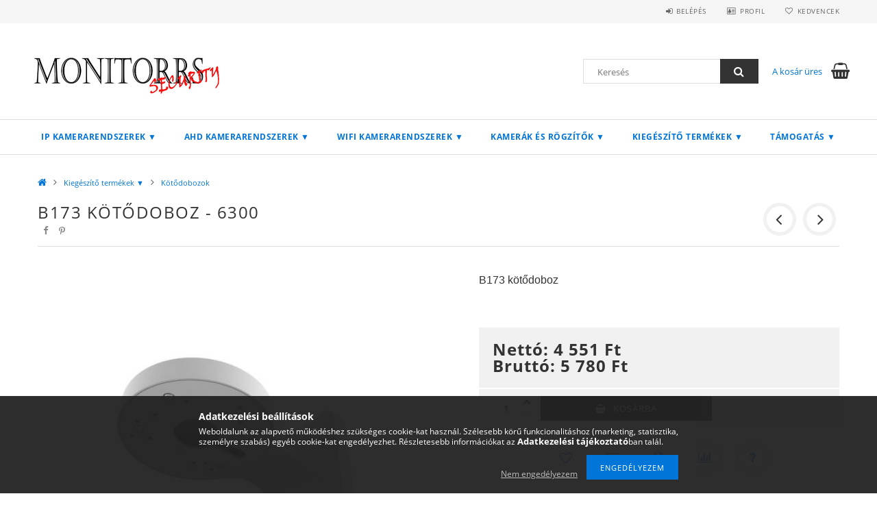

--- FILE ---
content_type: text/html; charset=UTF-8
request_url: https://monitorrs.hu/spd/6300/B173-kotodoboz-6300
body_size: 22617
content:
<!DOCTYPE html>
<html lang="hu">
<head>
    <meta content="width=device-width, initial-scale=1.0" name="viewport">
    <link rel="preload" href="https://monitorrs.hu/!common_design/own/fonts/opensans/OpenSans-Bold.woff2" as="font" type="font/woff2" crossorigin>
    <link rel="preload" href="https://monitorrs.hu/!common_design/own/fonts/opensans/OpenSans-Regular.woff2" as="font" type="font/woff2" crossorigin>
    <link rel="preload" href="https://monitorrs.hu/!common_design/own/fonts/opensans/opensans.400.700.min.css" as="style">
    <link rel="stylesheet" href="https://monitorrs.hu/!common_design/own/fonts/opensans/opensans.400.700.min.css" media="print" onload="this.media='all'">
    <noscript>
        <link rel="stylesheet" href="https://monitorrs.hu/!common_design/own/fonts/opensans/opensans.400.700.min.css">
    </noscript>
    <meta charset="utf-8">
<meta name="description" content="B173 kötődoboz - 6300, B173 kötődoboz, Monitorrs Security">
<meta name="robots" content="index, follow">
<meta http-equiv="X-UA-Compatible" content="IE=Edge">
<meta property="og:site_name" content="Monitorrs Security" />
<meta property="og:title" content="B173 kötődoboz - 6300 - Monitorrs Security">
<meta property="og:description" content="B173 kötődoboz - 6300, B173 kötődoboz, Monitorrs Security">
<meta property="og:type" content="product">
<meta property="og:url" content="https://monitorrs.hu/spd/6300/B173-kotodoboz-6300">
<meta property="og:image" content="https://monitorrs.hu/img/49985/6300/6300.jpg">
<meta name="facebook-domain-verification" content="dythihl9jsbtunqld51wyq4m657a3y">
<meta name="google-site-verification" content="google-site-verification: googledd8d663bddfd9">
<meta name="mobile-web-app-capable" content="yes">
<meta name="apple-mobile-web-app-capable" content="yes">
<meta name="MobileOptimized" content="320">
<meta name="HandheldFriendly" content="true">

<title>B173 kötődoboz - 6300 - Monitorrs Security</title>


<script>
var service_type="shop";
var shop_url_main="https://monitorrs.hu";
var actual_lang="hu";
var money_len="0";
var money_thousend=" ";
var money_dec=",";
var shop_id=49985;
var unas_design_url="https:"+"/"+"/"+"monitorrs.hu"+"/"+"!common_design"+"/"+"base"+"/"+"001500"+"/";
var unas_design_code='001500';
var unas_base_design_code='1500';
var unas_design_ver=3;
var unas_design_subver=4;
var unas_shop_url='https://monitorrs.hu';
var responsive="yes";
var price_nullcut_disable=1;
var config_plus=new Array();
config_plus['product_tooltip']=1;
config_plus['cart_redirect']=2;
config_plus['money_type']='Ft';
config_plus['money_type_display']='Ft';
var lang_text=new Array();

var UNAS = UNAS || {};
UNAS.shop={"base_url":'https://monitorrs.hu',"domain":'monitorrs.hu',"username":'monitorrs.unas.hu',"id":49985,"lang":'hu',"currency_type":'Ft',"currency_code":'HUF',"currency_rate":'1',"currency_length":0,"base_currency_length":0,"canonical_url":'https://monitorrs.hu/spd/6300/B173-kotodoboz-6300'};
UNAS.design={"code":'001500',"page":'artdet'};
UNAS.api_auth="a247b1801d8ac71a111cc5ed338f7bf6";
UNAS.customer={"email":'',"id":0,"group_id":0,"without_registration":0};
UNAS.shop["category_id"]="741961";
UNAS.shop["sku"]="6300";
UNAS.shop["product_id"]="314398061";
UNAS.shop["only_private_customer_can_purchase"] = false;
 

UNAS.text = {
    "button_overlay_close": `Bezár`,
    "popup_window": `Felugró ablak`,
    "list": `lista`,
    "updating_in_progress": `frissítés folyamatban`,
    "updated": `frissítve`,
    "is_opened": `megnyitva`,
    "is_closed": `bezárva`,
    "deleted": `törölve`,
    "consent_granted": `hozzájárulás megadva`,
    "consent_rejected": `hozzájárulás elutasítva`,
    "field_is_incorrect": `mező hibás`,
    "error_title": `Hiba!`,
    "product_variants": `termék változatok`,
    "product_added_to_cart": `A termék a kosárba került`,
    "product_added_to_cart_with_qty_problem": `A termékből csak [qty_added_to_cart] [qty_unit] került kosárba`,
    "product_removed_from_cart": `A termék törölve a kosárból`,
    "reg_title_name": `Név`,
    "reg_title_company_name": `Cégnév`,
    "number_of_items_in_cart": `Kosárban lévő tételek száma`,
    "cart_is_empty": `A kosár üres`,
    "cart_updated": `A kosár frissült`
};


UNAS.text["delete_from_compare"]= `Törlés összehasonlításból`;
UNAS.text["comparison"]= `Összehasonlítás`;

UNAS.text["delete_from_favourites"]= `Törlés a kedvencek közül`;
UNAS.text["add_to_favourites"]= `Kedvencekhez`;






window.lazySizesConfig=window.lazySizesConfig || {};
window.lazySizesConfig.loadMode=1;
window.lazySizesConfig.loadHidden=false;

window.dataLayer = window.dataLayer || [];
function gtag(){dataLayer.push(arguments)};
gtag('js', new Date());
</script>

<script src="https://monitorrs.hu/!common_packages/jquery/jquery-3.2.1.js?mod_time=1683104288"></script>
<script src="https://monitorrs.hu/!common_packages/jquery/plugins/migrate/migrate.js?mod_time=1683104288"></script>
<script src="https://monitorrs.hu/!common_packages/jquery/plugins/tippy/popper-2.4.4.min.js?mod_time=1683104288"></script>
<script src="https://monitorrs.hu/!common_packages/jquery/plugins/tippy/tippy-bundle.umd.min.js?mod_time=1683104288"></script>
<script src="https://monitorrs.hu/!common_packages/jquery/plugins/autocomplete/autocomplete.js?mod_time=1751447088"></script>
<script src="https://monitorrs.hu/!common_packages/jquery/plugins/cookie/cookie.js?mod_time=1683104288"></script>
<script src="https://monitorrs.hu/!common_packages/jquery/plugins/tools/tools-1.2.7.js?mod_time=1683104288"></script>
<script src="https://monitorrs.hu/!common_packages/jquery/plugins/lazysizes/lazysizes.min.js?mod_time=1683104288"></script>
<script src="https://monitorrs.hu/!common_packages/jquery/own/shop_common/exploded/common.js?mod_time=1764831093"></script>
<script src="https://monitorrs.hu/!common_packages/jquery/own/shop_common/exploded/common_overlay.js?mod_time=1759905184"></script>
<script src="https://monitorrs.hu/!common_packages/jquery/own/shop_common/exploded/common_shop_popup.js?mod_time=1759905184"></script>
<script src="https://monitorrs.hu/!common_packages/jquery/own/shop_common/exploded/common_start_checkout.js?mod_time=1752056245"></script>
<script src="https://monitorrs.hu/!common_packages/jquery/own/shop_common/exploded/design_1500.js?mod_time=1725525526"></script>
<script src="https://monitorrs.hu/!common_packages/jquery/own/shop_common/exploded/function_change_address_on_order_methods.js?mod_time=1752056245"></script>
<script src="https://monitorrs.hu/!common_packages/jquery/own/shop_common/exploded/function_check_password.js?mod_time=1751447088"></script>
<script src="https://monitorrs.hu/!common_packages/jquery/own/shop_common/exploded/function_check_zip.js?mod_time=1767692285"></script>
<script src="https://monitorrs.hu/!common_packages/jquery/own/shop_common/exploded/function_compare.js?mod_time=1751447088"></script>
<script src="https://monitorrs.hu/!common_packages/jquery/own/shop_common/exploded/function_customer_addresses.js?mod_time=1725525526"></script>
<script src="https://monitorrs.hu/!common_packages/jquery/own/shop_common/exploded/function_delivery_point_select.js?mod_time=1751447088"></script>
<script src="https://monitorrs.hu/!common_packages/jquery/own/shop_common/exploded/function_favourites.js?mod_time=1725525526"></script>
<script src="https://monitorrs.hu/!common_packages/jquery/own/shop_common/exploded/function_infinite_scroll.js?mod_time=1759905184"></script>
<script src="https://monitorrs.hu/!common_packages/jquery/own/shop_common/exploded/function_language_and_currency_change.js?mod_time=1751447088"></script>
<script src="https://monitorrs.hu/!common_packages/jquery/own/shop_common/exploded/function_param_filter.js?mod_time=1764233415"></script>
<script src="https://monitorrs.hu/!common_packages/jquery/own/shop_common/exploded/function_postsale.js?mod_time=1751447088"></script>
<script src="https://monitorrs.hu/!common_packages/jquery/own/shop_common/exploded/function_product_print.js?mod_time=1725525526"></script>
<script src="https://monitorrs.hu/!common_packages/jquery/own/shop_common/exploded/function_product_subscription.js?mod_time=1751447088"></script>
<script src="https://monitorrs.hu/!common_packages/jquery/own/shop_common/exploded/function_recommend.js?mod_time=1751447088"></script>
<script src="https://monitorrs.hu/!common_packages/jquery/own/shop_common/exploded/function_saved_cards.js?mod_time=1751447088"></script>
<script src="https://monitorrs.hu/!common_packages/jquery/own/shop_common/exploded/function_saved_filter_delete.js?mod_time=1751447088"></script>
<script src="https://monitorrs.hu/!common_packages/jquery/own/shop_common/exploded/function_search_smart_placeholder.js?mod_time=1751447088"></script>
<script src="https://monitorrs.hu/!common_packages/jquery/own/shop_common/exploded/function_vote.js?mod_time=1725525526"></script>
<script src="https://monitorrs.hu/!common_packages/jquery/own/shop_common/exploded/page_cart.js?mod_time=1767791927"></script>
<script src="https://monitorrs.hu/!common_packages/jquery/own/shop_common/exploded/page_customer_addresses.js?mod_time=1768291153"></script>
<script src="https://monitorrs.hu/!common_packages/jquery/own/shop_common/exploded/page_order_checkout.js?mod_time=1725525526"></script>
<script src="https://monitorrs.hu/!common_packages/jquery/own/shop_common/exploded/page_order_details.js?mod_time=1725525526"></script>
<script src="https://monitorrs.hu/!common_packages/jquery/own/shop_common/exploded/page_order_methods.js?mod_time=1760086915"></script>
<script src="https://monitorrs.hu/!common_packages/jquery/own/shop_common/exploded/page_order_return.js?mod_time=1725525526"></script>
<script src="https://monitorrs.hu/!common_packages/jquery/own/shop_common/exploded/page_order_send.js?mod_time=1725525526"></script>
<script src="https://monitorrs.hu/!common_packages/jquery/own/shop_common/exploded/page_order_subscriptions.js?mod_time=1751447088"></script>
<script src="https://monitorrs.hu/!common_packages/jquery/own/shop_common/exploded/page_order_verification.js?mod_time=1752056245"></script>
<script src="https://monitorrs.hu/!common_packages/jquery/own/shop_common/exploded/page_product_details.js?mod_time=1751447088"></script>
<script src="https://monitorrs.hu/!common_packages/jquery/own/shop_common/exploded/page_product_list.js?mod_time=1725525526"></script>
<script src="https://monitorrs.hu/!common_packages/jquery/own/shop_common/exploded/page_product_reviews.js?mod_time=1751447088"></script>
<script src="https://monitorrs.hu/!common_packages/jquery/own/shop_common/exploded/page_reg.js?mod_time=1759905184"></script>
<script src="https://monitorrs.hu/!common_packages/jquery/plugins/hoverintent/hoverintent.js?mod_time=1683104288"></script>
<script src="https://monitorrs.hu/!common_packages/jquery/own/shop_tooltip/shop_tooltip.js?mod_time=1759905184"></script>
<script src="https://monitorrs.hu/!common_packages/jquery/plugins/responsive_menu/responsive_menu-unas.js?mod_time=1683104288"></script>
<script src="https://monitorrs.hu/!common_packages/jquery/plugins/slick/slick.js?mod_time=1683104288"></script>
<script src="https://monitorrs.hu/!common_packages/jquery/plugins/perfectscrollbar/perfect-scrollbar.jquery.min.js?mod_time=1683104288"></script>
<script src="https://monitorrs.hu/!common_packages/jquery/plugins/photoswipe/photoswipe.min.js?mod_time=1683104288"></script>
<script src="https://monitorrs.hu/!common_packages/jquery/plugins/photoswipe/photoswipe-ui-default.min.js?mod_time=1683104288"></script>

<link href="https://monitorrs.hu/temp/shop_49985_3d8e8d9156be31e325d047b4493b3422.css?mod_time=1768324783" rel="stylesheet" type="text/css">

<link href="https://monitorrs.hu/spd/6300/B173-kotodoboz-6300" rel="canonical">
<link href="https://monitorrs.hu/shop_ordered/49985/design_pic/favicon.ico" rel="shortcut icon">
<script>
        var google_consent=1;
    
        gtag('consent', 'default', {
           'ad_storage': 'denied',
           'ad_user_data': 'denied',
           'ad_personalization': 'denied',
           'analytics_storage': 'denied',
           'functionality_storage': 'denied',
           'personalization_storage': 'denied',
           'security_storage': 'granted'
        });

    
        gtag('consent', 'update', {
           'ad_storage': 'denied',
           'ad_user_data': 'denied',
           'ad_personalization': 'denied',
           'analytics_storage': 'denied',
           'functionality_storage': 'denied',
           'personalization_storage': 'denied',
           'security_storage': 'granted'
        });

        </script>
    <script async src="https://www.googletagmanager.com/gtag/js?id=UA-142312061-2"></script>    <script>
    gtag('config', 'UA-142312061-2');

          gtag('config', 'G-H3JWWF14N9');
                </script>
        <script>
    var google_analytics=1;

                gtag('event', 'view_item', {
              "currency": "HUF",
              "value": '5780',
              "items": [
                  {
                      "item_id": "6300",
                      "item_name": "B173 kötődoboz - 6300",
                      "item_category": "Kiegészítő termékek ▼/Kötődobozok",
                      "price": '5780'
                  }
              ],
              'non_interaction': true
            });
               </script>
           <script>
        gtag('config', 'AW-11004820163',{'allow_enhanced_conversions':true});
                </script>
                <script>
                       gtag('config', 'AW-589742990');
                </script>
            <script>
        var google_ads=1;

                gtag('event','remarketing', {
            'ecomm_pagetype': 'product',
            'ecomm_prodid': ["6300"],
            'ecomm_totalvalue': 5780        });
            </script>
    
    <script>
    var facebook_pixel=1;
    /* <![CDATA[ */
        !function(f,b,e,v,n,t,s){if(f.fbq)return;n=f.fbq=function(){n.callMethod?
            n.callMethod.apply(n,arguments):n.queue.push(arguments)};if(!f._fbq)f._fbq=n;
            n.push=n;n.loaded=!0;n.version='2.0';n.queue=[];t=b.createElement(e);t.async=!0;
            t.src=v;s=b.getElementsByTagName(e)[0];s.parentNode.insertBefore(t,s)}(window,
                document,'script','//connect.facebook.net/en_US/fbevents.js');

        fbq('init', '6094839010549481');
                fbq('track', 'PageView', {}, {eventID:'PageView.aWdaEqOVEVl5VdHWVJ8wHAAADyU'});
        
        fbq('track', 'ViewContent', {
            content_name: 'B173 kötődoboz - 6300',
            content_category: 'Kiegészítő termékek ▼ > Kötődobozok',
            content_ids: ['6300'],
            contents: [{'id': '6300', 'quantity': '1'}],
            content_type: 'product',
            value: 5780,
            currency: 'HUF'
        }, {eventID:'ViewContent.aWdaEqOVEVl5VdHWVJ8wHAAADyU'});

        
        $(document).ready(function() {
            $(document).on("addToCart", function(event, product_array){
                facebook_event('AddToCart',{
					content_name: product_array.name,
					content_category: product_array.category,
					content_ids: [product_array.sku],
					contents: [{'id': product_array.sku, 'quantity': product_array.qty}],
					content_type: 'product',
					value: product_array.price,
					currency: 'HUF'
				}, {eventID:'AddToCart.' + product_array.event_id});
            });

            $(document).on("addToFavourites", function(event, product_array){
                facebook_event('AddToWishlist', {
                    content_ids: [product_array.sku],
                    content_type: 'product'
                }, {eventID:'AddToFavourites.' + product_array.event_id});
            });
        });

    /* ]]> */
    </script>


<!-- Hotjar Tracking Code for https://monitorrs.hu/ -->
<script>
    (function(h,o,t,j,a,r){
        h.hj=h.hj||function(){(h.hj.q=h.hj.q||[]).push(arguments)};
        h._hjSettings={hjid:3271468,hjsv:6};
        a=o.getElementsByTagName('head')[0];
        r=o.createElement('script');r.async=1;
        r.src=t+h._hjSettings.hjid+j+h._hjSettings.hjsv;
        a.appendChild(r);
    })(window,document,'https://static.hotjar.com/c/hotjar-','.js?sv=');
</script>


    
    
    



    
        <style>
        
            
                .header_logo_img-container img {
                    position: absolute;
                    left: 0;
                    right: 0;
                    bottom: 0;
                    top: 0;
                }
                .header_logo_1_img-wrapper {
                    padding-top: calc(100 / 300 * 100%);
                    position: relative;
                }
                .header_logo_img-wrap-1 {
                    max-width: 100%;
                    width: 300px;
                    margin: 0 auto;
                }
                
                    @media (max-width: 1023.8px) {
                        .header_logo_1_img-wrapper {
                            padding-top: calc(100 / 300 * 100%);
                        }
                        .header_logo_img-wrap-1 {
                            width: 300px;
                        }
                    }
                
                
                    @media (max-width: 767.8px){
                        .header_logo_1_img-wrapper {
                            padding-top: calc(100 / 300 * 100%);
                        }
                        .header_logo_img-wrap-1 {
                            width: 300px;
                        }
                    }
                
                
                    @media (max-width: 479.8px){
                        .header_logo_1_img-wrapper {
                            padding-top: calc(80 / 240 * 100%);
                        }
                        .header_logo_img-wrap-1 {
                            width: 240px;
                        }
                    }
                
            
        
    </style>
    

    


</head>

<body class='design_ver3 design_subver1 design_subver2 design_subver3 design_subver4' id="ud_shop_artdet">
    <div id="fb-root"></div>
    <script>
        window.fbAsyncInit = function() {
            FB.init({
                xfbml            : true,
                version          : 'v22.0'
            });
        };
    </script>
    <script async defer crossorigin="anonymous" src="https://connect.facebook.net/hu_HU/sdk.js"></script>
    <div id="image_to_cart" style="display:none; position:absolute; z-index:100000;"></div>
<div class="overlay_common overlay_warning" id="overlay_cart_add"></div>
<script>$(document).ready(function(){ overlay_init("cart_add",{"onBeforeLoad":false}); });</script>
<div class="overlay_common overlay_ok" id="overlay_cart_add_ok"></div>
<script>$(document).ready(function(){ overlay_init("cart_add_ok",[]); });</script>
<div id="overlay_login_outer"></div>	
	<script>
	$(document).ready(function(){
	    var login_redir_init="";

		$("#overlay_login_outer").overlay({
			onBeforeLoad: function() {
                var login_redir_temp=login_redir_init;
                if (login_redir_act!="") {
                    login_redir_temp=login_redir_act;
                    login_redir_act="";
                }

				                    var temp_href="https://monitorrs.hu/shop_login.php";
                    if (login_redir_temp!="") temp_href=temp_href+"?login_redir="+encodeURIComponent(login_redir_temp);
					location.href=temp_href;
								},
			top: 50,
						closeOnClick: (config_plus['overlay_close_on_click_forced'] === 1),
			onClose: function(event, overlayIndex) {
				$("#login_redir").val("");
			},
			load: false
		});
		
			});
	function overlay_login() {
		$(document).ready(function(){
			$("#overlay_login_outer").overlay().load();
		});
	}
	function overlay_login_remind() {
        if (unas_design_ver >= 5) {
            $("#overlay_remind").overlay().load();
        } else {
            $(document).ready(function () {
                $("#overlay_login_outer").overlay().close();
                setTimeout('$("#overlay_remind").overlay().load();', 250);
            });
        }
	}

    var login_redir_act="";
    function overlay_login_redir(redir) {
        login_redir_act=redir;
        $("#overlay_login_outer").overlay().load();
    }
	</script>  
	<div class="overlay_common overlay_info" id="overlay_remind"></div>
<script>$(document).ready(function(){ overlay_init("remind",[]); });</script>

	<script>
    	function overlay_login_error_remind() {
		$(document).ready(function(){
			load_login=0;
			$("#overlay_error").overlay().close();
			setTimeout('$("#overlay_remind").overlay().load();', 250);	
		});
	}
	</script>  
	<div class="overlay_common overlay_info" id="overlay_newsletter"></div>
<script>$(document).ready(function(){ overlay_init("newsletter",[]); });</script>

<script>
function overlay_newsletter() {
    $(document).ready(function(){
        $("#overlay_newsletter").overlay().load();
    });
}
</script>
<div class="overlay_common overlay_error" id="overlay_script"></div>
<script>$(document).ready(function(){ overlay_init("script",[]); });</script>
    <script>
    $(document).ready(function() {
        $.ajax({
            type: "GET",
            url: "https://monitorrs.hu/shop_ajax/ajax_stat.php",
            data: {master_shop_id:"49985",get_ajax:"1"}
        });
    });
    </script>
    
<div id="responsive_cat_menu"><div id="responsive_cat_menu_content"><script>var responsive_menu='$(\'#responsive_cat_menu ul\').responsive_menu({ajax_type: "GET",ajax_param_str: "cat_key|aktcat",ajax_url: "https://monitorrs.hu/shop_ajax/ajax_box_cat.php",ajax_data: "master_shop_id=49985&lang_master=hu&get_ajax=1&type=responsive_call&box_var_name=shop_cat&box_var_already=no&box_var_responsive=yes&box_var_section=content&box_var_highlight=yes&box_var_type=normal&box_var_multilevel_id=responsive_cat_menu",menu_id: "responsive_cat_menu"});'; </script><div class="responsive_menu"><div class="responsive_menu_nav"><div class="responsive_menu_navtop"><div class="responsive_menu_back "></div><div class="responsive_menu_title ">&nbsp;</div><div class="responsive_menu_close "></div></div><div class="responsive_menu_navbottom"></div></div><div class="responsive_menu_content"><ul style="display:none;"><li><div class="next_level_arrow"></div><span class="ajax_param">332639|741961</span><a href="https://monitorrs.hu/wifi-ip-kamerarendszerek-bel-kulteri" class="text_small has_child resp_clickable" onclick="return false;">IP Kamerarendszerek ▼</a></li><li><div class="next_level_arrow"></div><span class="ajax_param">281176|741961</span><a href="https://monitorrs.hu/full-hd-ahd-4k-kamerarendszerek" class="text_small has_child resp_clickable" onclick="return false;">AHD kamerarendszerek ▼</a></li><li><div class="next_level_arrow"></div><span class="ajax_param">671488|741961</span><a href="https://monitorrs.hu/ip-wifi-kamerarendszerek" class="text_small has_child resp_clickable" onclick="return false;">Wifi kamerarendszerek ▼</a></li><li><div class="next_level_arrow"></div><span class="ajax_param">178518|741961</span><a href="https://monitorrs.hu/kamerak-rogzitok" class="text_small has_child resp_clickable" onclick="return false;">Kamerák és Rögzítők ▼</a></li><li class="active_menu"><div class="next_level_arrow"></div><span class="ajax_param">950618|741961</span><a href="https://monitorrs.hu/kiegeszitok-kamera-rendszerhez" class="text_small has_child resp_clickable" onclick="return false;">Kiegészítő termékek ▼</a></li><li class="responsive_menu_item_page"><div class="next_level_arrow"></div><span class="ajax_param">9999999690776|0</span><a href="https://monitorrs.hu/spg/690776/Tamogatas" class="text_small responsive_menu_page has_child resp_clickable" onclick="return false;" target="_top">Támogatás ▼</a></li></ul></div></div></div></div>

<div id="container">
	

    <div id="header">
    	<div id="header_top">
        	<div id="header_top_wrap" class="row">
                <div id="money_lang" class="col-sm-4">                  
                    <div id="lang"></div>
                    <div id="money"></div>
                    <div class="clear_fix"></div>
                </div>
                <div class="col-sm-2"></div>
                <div id="header_menu" class="col-sm-6">
                	<ul class="list-inline">
	                    <li class="list-inline-item login">
    
        
            
                <script>
                    function overlay_login() {
                        $(document).ready(function(){
                            $("#overlay_login_outer").overlay().load();
                        });
                    }
                </script>
                <a href="javascript:overlay_login();" class="menu_login">Belépés</a>
            

            
        

        

        

        

    
</li>
        	            <li class="list-inline-item profil"><a href="https://monitorrs.hu/shop_order_track.php">Profil</a></li>
                        <li class="list-inline-item fav"><a href="https://monitorrs.hu/shop_order_track.php?tab=favourites">Kedvencek</a></li>
                        <li class="list-inline-item saved_filters"></li>
                        <li class="list-inline-item compare"></li>
                    </ul>
                </div>
                <div class="clear_fix"></div>
        	</div>
        </div>
        
    	<div id="header_content">
        	<div id="header_content_wrap">
                <div id="logo">



    

    
        <div id="header_logo_img" class="js-element header_logo_img-container" data-element-name="header_logo">
            
                
                    <div class="header_logo_img-wrap header_logo_img-wrap-1">
                        <div class="header_logo_1_img-wrapper">
                            <a href="https://monitorrs.hu/">
                            <picture>
                                
                                <source media="(max-width: 479.8px)" srcset="https://monitorrs.hu/!common_design/custom/monitorrs.unas.hu/element/layout_hu_header_logo-300x100_1_small.png?time=1664106920, https://monitorrs.hu/!common_design/custom/monitorrs.unas.hu/element/layout_hu_header_logo-300x100_1_small_retina.png?time=1664106920 2x">
                                <source media="(max-width: 767.8px)" srcset="https://monitorrs.hu/!common_design/custom/monitorrs.unas.hu/element/layout_hu_header_logo-300x100_1_default.png?time=1664106920, https://monitorrs.hu/!common_design/custom/monitorrs.unas.hu/element/layout_hu_header_logo-300x100_1_default_retina.png?time=1664106920 2x">
                                <source media="(max-width: 1023.8px)" srcset="https://monitorrs.hu/!common_design/custom/monitorrs.unas.hu/element/layout_hu_header_logo-300x100_1_default.png?time=1664106920, https://monitorrs.hu/!common_design/custom/monitorrs.unas.hu/element/layout_hu_header_logo-300x100_1_default_retina.png?time=1664106920 2x">
                                <img fetchpriority="high" width="300" height="100"
                                     src="https://monitorrs.hu/!common_design/custom/monitorrs.unas.hu/element/layout_hu_header_logo-300x100_1_default.png?time=1664106920" alt="Monitorrs Security"
                                     
                                     srcset="https://monitorrs.hu/!common_design/custom/monitorrs.unas.hu/element/layout_hu_header_logo-300x100_1_default_retina.png?time=1664106920 2x"
                                     
                                >
                            </picture>
                            </a>
                        </div>
                    </div>
                
                
            
        </div>
    

</div>
                <div id="header_banner"></div>
                <div id="header_content_right">
	                <div id="search"><div id="box_search_content" class="box_content browser-is-chrome">
    <form name="form_include_search" id="form_include_search" action="https://monitorrs.hu/shop_search.php" method="get">
        <div class="box_search_field">
            <input data-stay-visible-breakpoint="1000" name="search" id="box_search_input" type="text" pattern=".{3,100}"
                   maxlength="100" class="text_small ac_input js-search-input" title="Hosszabb kereső kifejezést írjon be!"
                   placeholder="Keresés" autocomplete="off"
                   required
            >
        </div>
        <button class="box_search_button fa fa-search" type="submit" title="Keresés"></button>
    </form>
</div>
<script>
/* CHECK SEARCH INPUT CONTENT  */
function checkForInput(element) {
    let thisEl = $(element);
    let tmpval = thisEl.val();
    thisEl.toggleClass('not-empty', tmpval.length >= 1);
    thisEl.toggleClass('search-enable', tmpval.length >= 3);
}
/* CHECK SEARCH INPUT CONTENT  */
$('#box_search_input').on('blur change keyup', function() {
    checkForInput(this);
});
</script>
<script>
    $(document).ready(function(){
        $(document).on('smartSearchInputLoseFocus', function(){
            if ($('.js-search-smart-autocomplete').length>0) {
                setTimeout(function () {
                    let height = $(window).height() - ($('.js-search-smart-autocomplete').offset().top - $(window).scrollTop()) - 20;
                    $('.search-smart-autocomplete').css('max-height', height + 'px');
                }, 300);
            }
        });
    });
</script></div>
                    <div id="cart"><div id='box_cart_content' class='box_content'>




<div id="box_cart_content_full">
    <div class='box_cart_item'>
        <a href="https://monitorrs.hu/shop_cart.php">
    
                
    
                
                    <span class='box_cart_empty'>A kosár üres</span>
                    
                
    
        </a>
    </div>
    
    	
    
</div>


<div class="box_cart_itemlist">
    
    <div class="box_cart_itemlist_list">
        
    </div>
    
    
    <div class="box_cart_sum_row">
        
            <div class='box_cart_price_label'>Összesen:</div>
        
        
            <div class='box_cart_price'><span class='text_color_fault'>0 Ft</span></div>
        
        <div class='clear_fix'></div>
	</div>

    
    <div class='box_cart_button'><input name="Button" type="button" value="Megrendelés" onclick="location.href='https://monitorrs.hu/shop_cart.php'"></div>
    
    
</div>



</div>


    <script>
        $("#box_cart_content_full").click(function() {
            document.location.href="https://monitorrs.hu/shop_cart.php";
        });
		$(document).ready (function() {
			$('#cart').hoverIntent({
                over: function () {
                    $(this).find('.box_cart_itemlist').stop(true).slideDown(400, function () {
                        $('.box_cart_itemlist_list').perfectScrollbar();
                    });
                },
                out: function () {
                    $(this).find('.box_cart_itemlist').slideUp(400);
                },
                interval: 100,
                sensitivity: 6,
                timeout: 1000
            });
		});
    </script>
</div>
                </div>
                <div class="clear_fix"></div>
        	</div>
        </div>	
        
        <div id="header_bottom">
        	<div id="header_bottom_wrap">
            	<ul id="mainmenu">
                	
<li data-id="332639">
    <a href="https://monitorrs.hu/wifi-ip-kamerarendszerek-bel-kulteri">IP Kamerarendszerek ▼</a>

    
	<div class="catmenu_lvl2_outer">
        <ul class="catmenu_lvl2 ">
        	
	
	<li data-id="130001">
    	<a href="https://monitorrs.hu/2-kameras-ip-kamerarendszerek">2 kamerás rendszer</a>
		
	</li>
	
	<li data-id="113776">
    	<a href="https://monitorrs.hu/3-kameras-ip-kamerarendszerek">3 kamerás rendszer</a>
		
	</li>
	
	<li data-id="582217">
    	<a href="https://monitorrs.hu/4-kameras-ip-kamerarendszerek">4 kamerás rendszer</a>
		
	</li>
	
	<li data-id="383786">
    	<a href="https://monitorrs.hu/5-kameras-ip-kamerarendszerek">5 kamerás rendszer</a>
		
	</li>
	
	<li data-id="343409">
    	<a href="https://monitorrs.hu/6-kameras-ip-kamerarendszerek">6 kamerás rendszer</a>
		
	</li>
	
	<li data-id="798898">
    	<a href="https://monitorrs.hu/7-kameras-ip-kamerarendszerek">7 kamerás rendszer</a>
		
	</li>
	
	<li data-id="310017">
    	<a href="https://monitorrs.hu/8-kameras-ip-kamerarendszerek">8 kamerás rendszer</a>
		
	</li>
	
	<li data-id="665316">
    	<a href="https://monitorrs.hu/spl/665316/9-16-kameras-rendszer">9 - 16 kamerás rendszer</a>
		
	</li>
	
	<li data-id="489348">
    	<a href="https://monitorrs.hu/IP-kamerarendszerek-switchel">IP kamerarendszerek switchel</a>
		


<ul class="catmenu_lvl3"> 
	
	<li data-id="377325">
    	<a href="https://monitorrs.hu/2-kameras-rendszer-switchel">2 kamerás rendszer switchel</a>
	</li>
	
	<li data-id="478520">
    	<a href="https://monitorrs.hu/3-kameras-rendszer-switchel">3 kamerás rendszer switchel</a>
	</li>
	
	<li data-id="521688">
    	<a href="https://monitorrs.hu/4-kameras-rendszer-switchel">4 kamerás rendszer switchel</a>
	</li>
	
	<li data-id="382427">
    	<a href="https://monitorrs.hu/5-kameras-rendszer-switchel">5 kamerás rendszer switchel</a>
	</li>
	
	<li data-id="101832">
    	<a href="https://monitorrs.hu/6-kameras-rendszer-switchel">6 kamerás rendszer switchel</a>
	</li>
	
    
    <li class="catmenu_more"><a href="https://monitorrs.hu/IP-kamerarendszerek-switchel">Több</a></li>
    

</ul>

	</li>
	

        </ul>
        
	</div>
    
</li>

<li data-id="281176">
    <a href="https://monitorrs.hu/full-hd-ahd-4k-kamerarendszerek">AHD kamerarendszerek ▼</a>

    
	<div class="catmenu_lvl2_outer">
        <ul class="catmenu_lvl2 ">
        	
	
	<li data-id="585274">
    	<a href="https://monitorrs.hu/2-kameras-ahd-kamerarendszerek">2 kamerás rendszer</a>
		
	</li>
	
	<li data-id="390065">
    	<a href="https://monitorrs.hu/3-kameras-ahd-kamerarendszerek">3 kamerás rendszer</a>
		
	</li>
	
	<li data-id="315333">
    	<a href="https://monitorrs.hu/4-kameras-ahd-kamerarendszerek">4 kamerás rendszer</a>
		
	</li>
	
	<li data-id="140259">
    	<a href="https://monitorrs.hu/5-kameras-ahd-kamerarendszerek">5 kamerás rendszer</a>
		
	</li>
	
	<li data-id="569166">
    	<a href="https://monitorrs.hu/6-kameras-ahd-kamerarendszerek">6 kamerás rendszer</a>
		
	</li>
	
	<li data-id="525879">
    	<a href="https://monitorrs.hu/7-kameras-ahd-kamerarendszerek">7 kamerás rendszer</a>
		
	</li>
	
	<li data-id="428492">
    	<a href="https://monitorrs.hu/8-kameras-ahd-kamerarendszerek">8 kamerás rendszer</a>
		
	</li>
	

        </ul>
        
	</div>
    
</li>

<li data-id="671488">
    <a href="https://monitorrs.hu/ip-wifi-kamerarendszerek">Wifi kamerarendszerek ▼</a>

    
	<div class="catmenu_lvl2_outer">
        <ul class="catmenu_lvl2 ">
        	
	
	<li data-id="457607">
    	<a href="https://monitorrs.hu/2-mpix-wifi-kamerarendszerek">2 Mpix</a>
		
	</li>
	
	<li data-id="621027">
    	<a href="https://monitorrs.hu/5-mpix-wifi-kamerarendszerek">5 Mpix</a>
		
	</li>
	
	<li data-id="323088">
    	<a href="https://monitorrs.hu/8-mpix-wifi-kamerarendszerek">8 Mpix </a>
		
	</li>
	

        </ul>
        
	</div>
    
</li>

<li data-id="178518">
    <a href="https://monitorrs.hu/kamerak-rogzitok">Kamerák és Rögzítők ▼</a>

    
	<div class="catmenu_lvl2_outer">
        <ul class="catmenu_lvl2 ">
        	
	
	<li data-id="104592">
    	<a href="https://monitorrs.hu/ip-kamerak-rogzitok">IP kamerák</a>
		
	</li>
	
	<li data-id="620308">
    	<a href="https://monitorrs.hu/spl/620308/Wifi-kamerak">Wifi kamerák</a>
		
	</li>
	
	<li data-id="494489">
    	<a href="https://monitorrs.hu/ip-ptz-kamerak-rogzitok">IP PTZ Kamerák</a>
		
	</li>
	
	<li data-id="123537">
    	<a href="https://monitorrs.hu/xvr-kamerak-rogzitok">AHD/TVI/CVI/CVBS Kamerák</a>
		
	</li>
	
	<li data-id="922283">
    	<a href="https://monitorrs.hu/ip-nvr-kamerak-rogzitok">IP rögzítők (NVR)</a>
		
	</li>
	
	<li data-id="686302">
    	<a href="https://monitorrs.hu/xvr-rogzitok-ahd-cvi-tvi-kamerak">XVR rögzítők (AHD, CVI, TVI)</a>
		
	</li>
	

        </ul>
        
	</div>
    
</li>

<li data-id="950618">
    <a href="https://monitorrs.hu/kiegeszitok-kamera-rendszerhez">Kiegészítő termékek ▼</a>

    
	<div class="catmenu_lvl2_outer">
        <ul class="catmenu_lvl2 ">
        	
	
	<li data-id="151706">
    	<a href="https://monitorrs.hu/tapegysegek-kiegeszitok">Tápegységek</a>
		
	</li>
	
	<li data-id="463896">
    	<a href="https://monitorrs.hu/kabelek-vezetekek-kiegeszitok">Kábelek, vezetékek</a>
		
	</li>
	
	<li data-id="697307">
    	<a href="https://monitorrs.hu/winchesterek-kiegeszitok">Winchesterek</a>
		
	</li>
	
	<li data-id="973625">
    	<a href="https://monitorrs.hu/redukciok-csatlakozok-kiegeszitok">Redukciók, csatlakozók</a>
		
	</li>
	
	<li data-id="741961">
    	<a href="https://monitorrs.hu/kotodobozok-kiegeszitok">Kötődobozok</a>
		
	</li>
	
	<li data-id="405495">
    	<a href="https://monitorrs.hu/poe-kiegeszitok">Poe</a>
		
	</li>
	
	<li data-id="661194">
    	<a href="https://monitorrs.hu/mikrofon-kiegeszitok">Mikrofon</a>
		
	</li>
	
	<li data-id="581571">
    	<a href="https://monitorrs.hu/spl/581571/Network-halozati-elemek">Network - hálózati elemek</a>
		
	</li>
	
	<li data-id="638028">
    	<a href="https://monitorrs.hu/spl/638028/SD-kartya">SD kártya</a>
		
	</li>
	

        </ul>
        
	</div>
    
</li>

                	<li class="menu_item_plus menu_item_9 menu_item_haschild" id="menu_item_id_690776"><a href="https://monitorrs.hu/spg/690776/Tamogatas" target="_top">Támogatás ▼</a><ul class="menu_content_sub"><li class="menu_item_plus menu_item_1" id="menu_item_id_410585"><a href="https://monitorrs.hu/gyik" target="_top">Gyakran ismételt kérdések</a></li><li class="menu_item_plus menu_item_2" id="menu_item_id_156115"><a href="https://monitorrs.hu/vasarloi-velemenyek" target="_top">Vásárlói vélemények</a></li><li class="menu_item_plus menu_item_3" id="menu_item_id_708435"><a href="https://monitorrs.hu/spg/708435/Hasznalati-utmutatok" target="_top">Használati útmutatók</a></li><li class="menu_item_plus menu_item_4" id="menu_item_id_681075"><a href="https://monitorrs.hu/spg/681075/Reklamacio" target="_top">Reklamáció</a></li><li class="menu_item_plus menu_item_5" id="menu_item_id_904338"><a href="https://monitorrs.hu/spg/904338/Video-utmutatok" target="_top">Videó útmutatók</a></li><li class="menu_item_plus menu_item_6" id="menu_item_id_716067"><a href="https://monitorrs.hu/spg/716067/Letoltesek" target="_top">Letöltések</a></li><li class="menu_item_plus menu_item_7" id="menu_item_id_533427"><a href="https://monitorrs.hu/blog" target="_top">Blog</a></li><li class="menu_item_plus menu_item_8" id="menu_item_id_743588"><a href="https://monitorrs.hu/spg/743588/Ip-kamera" target="_top">Ip kamera</a></li></ul></li>
                </ul>
                <div class="clear_fix"></div>
                <div id="mobile_mainmenu">
                	<div class="mobile_mainmenu_icon" id="mobile_cat_icon"></div>
                    <div class="mobile_mainmenu_icon" id="mobile_filter_icon"></div>
                    <div class="mobile_mainmenu_icon" id="mobile_search_icon"></div>
                    <div class="mobile_mainmenu_icon" id="mobile_cart_icon"><div id="box_cart_content2">





<div class="box_cart_itemlist">
    
    
    <div class="box_cart_sum_row">
        
        
            <div class='box_cart_price'><span class='text_color_fault'>0 Ft</span></div>
        
        <div class='clear_fix'></div>
	</div>

    
    
</div>


	<div class='box_cart_item'>
        <a href='https://monitorrs.hu/shop_cart.php'>
                

                
                    
                    
                        
                        0
                    
                
        </a>
    </div>
    
    	
    





    <script>
        $("#mobile_cart_icon").click(function() {
            document.location.href="https://monitorrs.hu/shop_cart.php";
        });
		$(document).ready (function() {
			$('#cart').hoverIntent({
                over: function () {
                    $(this).find('.box_cart_itemlist').stop(true).slideDown(400, function () {
                        $('.box_cart_itemlist_list').perfectScrollbar();
                    });
                },
                out: function () {
                    $(this).find('.box_cart_itemlist').slideUp(400);
                },
                interval: 100,
                sensitivity: 6,
                timeout: 1000
            });
		});
    </script>
</div></div>
                </div>
        	</div>
        </div>
        
    </div>

    <div id="content">
        <div id="content_wrap_nobox" class="col-sm-12">    
            <div id="body">
                <div id='breadcrumb'><a href="https://monitorrs.hu/terfigyelo-es-biztonsagi-kamerarendszerek" class="text_small breadcrumb_item breadcrumb_main">Főkategória</a><span class='breadcrumb_sep'> &gt;</span><a href="https://monitorrs.hu/kiegeszitok-kamera-rendszerhez" class="text_small breadcrumb_item">Kiegészítő termékek ▼</a><span class='breadcrumb_sep'> &gt;</span><a href="https://monitorrs.hu/kotodobozok-kiegeszitok" class="text_small breadcrumb_item">Kötődobozok</a></div>
                <div id="body_title"></div>	
                <div class="clear_fix"></div>                   
                <div id="body_container"><div id='page_content_outer'>























<script>
            var $activeProductImg = '.page_artdet_1_pic .slider-for .slick-slide img';
        var $productImgContainer = '.page_artdet_1_pic .slider-for';
        var $slickContainerThumbs = '.page_artdet_1_pic .slider-nav';
        var $clickElementToInitPs = '.slick-slide';
    
        var initPhotoSwipeFromDOM = function() {
			
            var $pswp = $('.pswp')[0];
            var $psDatas = $('.photoSwipeDatas');
            var image = [];

            $psDatas.each( function() {
                var $pics     = $(this),
                        getItems = function() {
                            var items = [];
                            $pics.find('a').each(function() {
                                var $href   = $(this).attr('href'),
                                        $size   = $(this).data('size').split('x'),
                                        $width  = $size[0],
                                        $height = $size[1];

                                var item = {
                                    src : $href,
                                    w   : $width,
                                    h   : $height
                                }

                                items.push(item);
                            });
                            return items;
                        }

                var items = getItems();

                $($productImgContainer).on('click', $clickElementToInitPs, function(event) {
                    event.preventDefault();

                    var $index = $(this).index();
                    var options = {
                        index: $index,
                        history: false,
                        bgOpacity: 0.5,
                        shareEl: false,
                        showHideOpacity: false,
                        getThumbBoundsFn: function(index) {
                            var thumbnail = document.querySelectorAll($activeProductImg)[index];
                            var activeBigPicRatio = items[index].w / items[index].h;
                            var pageYScroll = window.pageYOffset || document.documentElement.scrollTop;
                            var rect = thumbnail.getBoundingClientRect();
                            var offsetY = (rect.height - (rect.height / activeBigPicRatio)) / 2;
                            return {x:rect.left, y:rect.top + pageYScroll + offsetY, w:rect.width};
                        },
                        getDoubleTapZoom: function(isMouseClick, item) {
                            if(isMouseClick) {
                                return 1;
                            } else {
                                return item.initialZoomLevel < 0.7 ? 1 : 1.5;
                            }
                        }
                    }

                    var photoSwipe = new PhotoSwipe($pswp, PhotoSwipeUI_Default, items, options);
                    photoSwipe.init();

                                        var psIndex = photoSwipe.getCurrentIndex();

                    photoSwipe.listen('initialZoomIn', function() {
                        $($productImgContainer).slick("slickSetOption", "asNavFor", "", false);
                    });


                    photoSwipe.listen('initialZoomOut', function() {
                        $($productImgContainer).slick("slickSetOption", "asNavFor", $slickContainerThumbs, false);
                    });

                    photoSwipe.listen('afterChange', function() {
                        psIndex = photoSwipe.getCurrentIndex();

                        $(".slick-slide.slick-current", $slickContainerThumbs).removeClass('slick-current');
                        $(".slick-slide[data-slick-index="+psIndex+"]", $slickContainerThumbs).addClass('slick-current');

                        $($productImgContainer).slick("slickGoTo", psIndex);
                    });
                                    });


            });
        };
</script>

<div id='page_artdet_content' class='page_content'>

    <script>
<!--
var lang_text_warning=`Figyelem!`
var lang_text_required_fields_missing=`Kérjük töltse ki a kötelező mezők mindegyikét!`
function formsubmit_artdet() {
   cart_add("6300","",null,1)
}
$(document).ready(function(){
	select_base_price("6300",1);
	
	
});
// -->
</script>


        <div class='page_artdet_content_inner'>

        <div id="page_artdet_1_head">
            <div class='page_artdet_1_name'>
            <h1>B173 kötődoboz - 6300
</h1>
                                                    <div id="page_artdet_social_icon">
                                                <div class='page_artdet_social_icon_div' id='page_artdet_social_icon_facebook' onclick='window.open("https://www.facebook.com/sharer.php?u=https%3A%2F%2Fmonitorrs.hu%2Fspd%2F6300%2FB173-kotodoboz-6300")' title='Facebook'></div><div class='page_artdet_social_icon_div' id='page_artdet_social_icon_pinterest' onclick='window.open("http://www.pinterest.com/pin/create/button/?url=https%3A%2F%2Fmonitorrs.hu%2Fspd%2F6300%2FB173-kotodoboz-6300&media=https%3A%2F%2Fmonitorrs.hu%2Fimg%2F49985%2F6300%2F6300.jpg&description=B173+k%C3%B6t%C5%91doboz+-+6300")' title='Pinterest'></div><div style='width:5px; height:20px;' class='page_artdet_social_icon_div page_artdet_social_icon_space'><!-- --></div>
                        
                                                <div class="fb-like" data-href="https://monitorrs.hu/spd/6300/B173-kotodoboz-6300" data-width="95" data-layout="button_count" data-action="like" data-size="small" data-share="false" data-lazy="true"></div><style type="text/css">.fb-like.fb_iframe_widget > span { height: 21px !important; }</style>
                                                <div class="clear_fix"></div>
                    </div>
                                <div class='clear_fix'></div>
            </div>
            <div id="page_artdet_properties">
                
                
                
                                <div class='page_artdet_neighbor_prev'>
                    <a class="text_normal page_artdet_prev_icon" title="Előző termék" href="javascript:product_det_prevnext('https://monitorrs.hu/spd/6300/B173-kotodoboz-6300','?cat=741961&sku=6300&action=prev_js')" rel="nofollow"></a>
                </div>
                <div class='page_artdet_neighbor_next'>
                    <a class="text_normal page_artdet_next_icon" title="Következő termék" href="javascript:product_det_prevnext('https://monitorrs.hu/spd/6300/B173-kotodoboz-6300','?cat=741961&sku=6300&action=next_js')" rel="nofollow"></a>
                </div>
                                <div class='clear_fix'></div>
            </div>
            <div class='clear_fix'></div>
        </div>

        <form name="form_temp_artdet">

    	<div class='page_artdet_1_left'>
            <div class='page_artdet_1_pic'>
                                    <div class="slider-for">
                        <div>
                            <picture>
                                                                <source width="382" height="382"
                                        srcset="https://monitorrs.hu/img/49985/6300/382x382,r/6300.jpg?time=1724852664 1x,https://monitorrs.hu/img/49985/6300/764x764,r/6300.jpg?time=1724852664 2x"
                                        media="(max-width: 412px)"
                                >
                                                                <img width="585" height="585"
                                     fetchpriority="high" id="main_image" alt="B173 kötődoboz - 6300" title="B173 kötődoboz - 6300" src="https://monitorrs.hu/img/49985/6300/585x585,r/6300.jpg?time=1724852664"
                                                                          style="width:585px;"
                                >
                            </picture>
                        </div>
                                                <div>
                            <picture>
                                                                <source data-srcset="https://monitorrs.hu/img/49985/6300_altpic_1/382x382,r/6300.jpg?time=1724852664 1x,https://monitorrs.hu/img/49985/6300_altpic_1/764x764,r/6300.jpg?time=1724852664 2x"
                                        media="(max-width: 412px)"
                                        width="382" height="382"
                                >
                                                                <img
                                                                              class="lazyload" data-src="https://monitorrs.hu/img/49985/6300_altpic_1/585x585,r/6300.jpg?time=1724852664"
                                                                                                                   width="585" height="585"
                                     alt="B173 kötődoboz - 6300" title="B173 kötődoboz - 6300"
                                     style="width:585px;"
                                >
                            </picture>
                        </div>
                                            </div>
                    <div class="slider-nav">
                        <div>
                            <img                                      class="lazyload" data-src="https://monitorrs.hu/img/49985/6300/156x156,r/6300.jpg?time=1724852664"
                                                                          data-srcset="https://monitorrs.hu/img/49985/6300/312x312,r/6300.jpg?time=1724852664 2x"
                                                                      

                                 alt="B173 kötődoboz - 6300" title="B173 kötődoboz - 6300" width="156" height="156"
                                 style="width:156px;"
                            >
                        </div>
                                                <div>
                            <img
                                                                      class="lazyload"
                                     data-src="https://monitorrs.hu/img/49985/6300_altpic_1/156x156,r/6300.jpg?time=1724852664"
                                                                          data-srcset="https://monitorrs.hu/img/49985/6300_altpic_1/312x312,r/6300.jpg?time=1724852664 2x"
                                                                      
                                 alt="B173 kötődoboz - 6300" title="B173 kötődoboz - 6300" width="156" height="156"
                                 style="width:156px;"
                            >
                        </div>
                                            </div>
                    <script>
                        $(document).ready(function() {
                            $($productImgContainer).on("init", function (event, slick) {
                                initPhotoSwipeFromDOM();
                            });

                            $('.slider-for').slick({
                                slidesToShow: 1,
                                slidesToScroll: 1,
                                asNavFor: $slickContainerThumbs,
                                swipe: false,
                                infinite: false,
                                draggable: false,
                                arrows: false,
                                fade: true,
                            });
                            $('.slider-nav').slick({
                                slidesToShow:	3,
                                slidesToScroll: 1,
                                infinite: false,
                                waitForAnimate: false,
                                useTransform: true,
                                asNavFor: $productImgContainer,
                                centerPadding: '0px',
                                dots: false,
                                focusOnSelect: true,
                                touchThreshold: 100
                            });
                            $('.slider-nav .slick-slide').on('click', function (event) {
                                $('.slider-for').slick('slickGoTo', $(this).data('slickIndex'));
                            });
                        });
                    </script>
                            </div>

                            
                <div class="photoSwipeDatas">
                    <a aria-hidden="true" tabindex="-1" href="https://monitorrs.hu/img/49985/6300/6300.jpg?time=1724852664]" data-size="750x538"></a>
                                                                                                    <a aria-hidden="true" tabindex="-1" href="https://monitorrs.hu/img/49985/6300_altpic_1/6300.jpg?time=1724852664" data-size="490x519"></a>
                                                                                        </div>
                    </div>
        <div class='page_artdet_1_right'>

                                                                    <div id="page_artdet_rovleir" class="with-max-height">
                        <div id="shortdesc_content"><h1><span style="font-family: verdana, geneva, sans-serif; font-size: 16px;">B173 kötődoboz</span></h1><div id="page_rovleir_cover"></div></div>
                        <div id="shortdesc_button"></div>
                    </div>
                    <script>
                    $(document).ready(function(){
                        var short_height = $('#shortdesc_content').height();
                        if (short_height > 90) {
                            $('#page_rovleir_cover').show();
                            $('#shortdesc_content').css('max-height','90px');
                            $('#shortdesc_button').show();
                        }
                        $('#shortdesc_button').click( function() {
                            if ($(this).hasClass('shortdesc_button_active')) {
                                $('#shortdesc_content').css({'max-height':'90px'});
                                $(this).removeClass('shortdesc_button_active');
                                $('#page_rovleir_cover').show();
                            }
                            else {
                                $('#page_artdet_rovleir').css('max-height','none');
                                $('#shortdesc_content').css('max-height',short_height+'px');
                                $(this).addClass('shortdesc_button_active');
                                $('#page_rovleir_cover').hide();
                            }
                        });
                    });
                    </script>
                    
                                                
            
            
            
                        <input type="hidden" name="egyeb_nev1" id="temp_egyeb_nev1" value="" /><input type="hidden" name="egyeb_list1" id="temp_egyeb_list1" value="" /><input type="hidden" name="egyeb_nev2" id="temp_egyeb_nev2" value="" /><input type="hidden" name="egyeb_list2" id="temp_egyeb_list2" value="" /><input type="hidden" name="egyeb_nev3" id="temp_egyeb_nev3" value="" /><input type="hidden" name="egyeb_list3" id="temp_egyeb_list3" value="" />
            <div class='clear_fix'></div>

            
                        <div id="page_artdet_price" class="with-rrp">
                                    <div class="page_artdet_price_net page_artdet_price_bigger">
                                                Nettó: <span id='price_net_netto_6300' class='price_net_netto_6300'>4 551</span> Ft<br/>Bruttó: <span id='price_net_brutto_6300' class='price_net_brutto_6300'>5 780</span> Ft                    </div>
                
                
                
                
                
                
                            </div>
            
                        <div id="page_artdet_cart_func" class="clearfix">
                                    <div id="page_artdet_cart_input" class="page_qty_input_outer">
                        <span class="text_input">
                            <input name="db" id="db_6300" type="text" class="text_normal page_qty_input" maxlength="7"
                                   value="1" data-step="1"
                                   data-min="1" data-max="999999"
                                   aria-label="Mennyiség"
                            >
                        </span>
                                                <div class="page_artdet_qtybuttons">
                            <div class="plus"><button type='button' class='qtyplus qtyplus_common' aria-label="plusz"></button></div>
                            <div class="minus"><button type='button' class='qtyminus qtyminus_common' aria-label="minusz"></button></div>
                        </div>
                    </div>
                    <div id="page_artdet_cart_button"><a href="javascript:cart_add('6300','',null,1);"  class="text_small">Kosárba</a> </div>
                
                            </div>
            
            
            
                            <div id="page_artdet_func" class="clearfix">
                                        <div class="page_artdet_func_button artdet_addfav">
                        <span class="artdet_tooltip">Kedvencekhez</span>
                        <div class='page_artdet_func_outer page_artdet_func_favourites_outer_6300' id='page_artdet_func_favourites_outer'>
                            <a href='javascript:add_to_favourites("","6300","page_artdet_func_favourites","page_artdet_func_favourites_outer","314398061");' title='Kedvencekhez'
                               class='page_artdet_func_icon page_artdet_func_favourites_6300' id='page_artdet_func_favourites'
                               aria-label="Kedvencekhez"
                            >
                            </a>
                        </div>
                    </div>
                    
                                        <div class="page_artdet_func_button">
                        <span class="artdet_tooltip">Ajánlom</span>
                        <div class='page_artdet_func_outer' id='page_artdet_func_recommend_outer'>
                            <a href='javascript:recommend_dialog("6300");' title='Ajánlom'
                               class='page_artdet_func_icon' id='page_artdet_func_recommend' aria-label="Ajánlom">
                            </a>
                        </div>
                    </div>
                    
                                        <div class="page_artdet_func_button">
                        <span class="artdet_tooltip">Nyomtat</span>
                        <div class='page_artdet_func_outer' id='page_artdet_func_print_outer'>
                            <a href='javascript:popup_print_dialog(2,0,"6300");' title='Nyomtat'
                               class='page_artdet_func_icon' id='page_artdet_func_print' aria-label='Nyomtat'>
                            </a>
                        </div>
                    </div>
                    
                                        <div class="page_artdet_func_button">
                        <span class="artdet_tooltip page_artdet_func_compare_text_6300"
                              data-text-add="Összehasonlítás" data-text-delete="Törlés összehasonlításból"
                        >
                            Összehasonlítás                        </span>
                        <div class='page_artdet_func_outer' id='page_artdet_func_compare_outer'>
                            <a href='javascript:popup_compare_dialog("6300");' title='Összehasonlítás'
                               class='page_artdet_func_compare_6300 page_artdet_func_icon'
                               id='page_artdet_func_compare'
                                                              aria-label="Összehasonlítás"
                                                           >
                            </a>
                        </div>
                    </div>
                    
                                        <div class="page_artdet_func_button">
                        <span class="artdet_tooltip">Kérdés a termékről</span>
                        <div class='page_artdet_func_outer' id='page_artdet_func_question_outer'>
                            <a href='javascript:popup_question_dialog("6300");' title='Kérdés a termékről'
                               class='page_artdet_func_icon' id='page_artdet_func_question' aria-label='Kérdés a termékről'>
                            </a>
                        </div>
                    </div>
                                    </div>
                <script>
					$('.page_artdet_func_outer a').attr('title','');
				</script>
            
            
        </div>

        <div class='clear_fix'></div>

        <div class='page_artdet_1_gift'>
                    </div>

        <div class='page_artdet_1_artpack'>
            		</div>

        <div class='page_artdet_1_cross'>
                    </div>

        
        </form>


        <div class='page_artdet_1_tabbed_area'>
        	<div class="page_artdet_1_tabs clearfix" id='page_artdet_tabs'>
                                <div id="tab_description" data-type="description" class="page_artdet_tab">Részletek</div>
                
                
                
                
                
                
                                <div id="tab_data" data-type="data" class="page_artdet_tab">Adatok</div>
                
                                <div id="tab_forum" data-type="forum" class="page_artdet_tab">Vélemények</div>
                
                            </div>

                        <div id="tab2_description" data-type="description" class="page_artdet_tab2">Részletek</div>
            <div id="tab_description_content" class="page_artdet_tab_content"><ul>
<li><span style="font-family: verdana, geneva, sans-serif; font-size: 16px;">• White Color</span></li>
<li><span style="font-family: verdana, geneva, sans-serif; font-size: 16px;">• SIZE: 173(W) x 111(D) x 114(H)mm</span></li>
<li><span style="font-family: verdana, geneva, sans-serif; font-size: 16px;">• Weight: 700g</span></li>
<li><span style="font-family: verdana, geneva, sans-serif; font-size: 16px;">• Material: Metal</span></li>
</ul></div>
            
            
            
            
            
            
                            <div id="tab2_data" data-type="data" class="page_artdet_tab2">Adatok</div>
                <div id="tab_data_content" class="page_artdet_tab_content">
                    
                    
                    
                    
                    
                                        <div id="page_artdet_cikk" class="page_artdet_dataline">
                        <div class="page_artdet_data_title">Cikkszám</div>
                        <div class="page_artdet_data_value">6300</div>
                    </div>
                    
                    
                    
                    
                    
                    
                                    </div>
            
            
                        <div id="tab2_forum" data-type="forum" class="page_artdet_tab2">Vélemények</div>
            <div id="tab_forum_content" class="page_artdet_tab_content with-verified-opinions">
                
                                <div class='page_artforum_element_no'>Nincsenek témák</div>
                <div class='page_artforum_more'><a href="https://monitorrs.hu/shop_artforum.php?cikk=6300">További vélemények és vélemény írás</a></div>
                
                
                            </div>
            
            
            <script>
                function click_on_first_visible_tab() {
                    $(".page_artdet_tab").each(function () {
                        let page_artdet_tab = $(this);

                        if (page_artdet_tab.is(":visible")) {
                            page_artdet_tab.trigger("click");
                            return false;
                        }
                    });
                }

                var related_products_url = 'https://monitorrs.hu/shop_ajax/ajax_related_products.php?get_ajax=1&cikk=6300&change_lang=hu&type=additional&artdet_version=1';
                var similar_products_url = 'https://monitorrs.hu/shop_ajax/ajax_related_products.php?get_ajax=1&cikk=6300&type=similar&change_lang=hu&artdet_version=1';
                var artpack_products_url = '';
                var package_offers_products_url = '';

				$('.page_artdet_tab').first().addClass('page_artdet_tab_active');
                $('.page_artdet_tab2').first().addClass('page_artdet_tab2_active');

                $('#tab_' + $('.page_artdet_tab_active').attr('data-type') + "_content").show();

                                $("#tab_related_content").load(related_products_url, function (response) {
                    if (response !== "no") {
                        return;
                    }

                    $("#tab_related").hide();
                    $("#tab_related_content").hide();

                    if ($("#tab_related").hasClass('page_artdet_tab_active')) {
                        $("#tab_related").removeClass('page_artdet_tab_active');
                    }

                    if ($("#tab2_related").hasClass('page_artdet_tab_active')) {
                        $("#tab2_related").removeClass('page_artdet_tab_active');
                    }

                    $("#tab2_related").hide();

                    click_on_first_visible_tab();
                });

                                                    $("#tab_similar_content").load(similar_products_url, function (response) {
                    if (response !== "no") {
                        return;
                    }

                    $("#tab_similar").hide();
                    $("#tab_similar_content").hide();

                    if ($("#tab_similar").hasClass('page_artdet_tab_active')) {
                        $("#tab_similar").removeClass('page_artdet_tab_active');
                    }

                    if ($("#tab2_similar").hasClass('page_artdet_tab_active')) {
                        $("#tab2_similar").removeClass('page_artdet_tab_active');
                    }

                    $("#tab2_similar").hide();

                    click_on_first_visible_tab();
                });

                                                    $("#tab_artpack_content").load(artpack_products_url, function (response) {
                    if (response !== "no") {
                        return;
                    }

                    $("#tab_artpack").hide();
                    $("#tab_artpack_content").hide();

                    if ($("#tab_artpack").hasClass('page_artdet_tab_active')) {
                        $("#tab_artpack").removeClass('page_artdet_tab_active');
                    }

                    if ($("#tab2_artpack").hasClass('page_artdet_tab_active')) {
                        $("#tab2_artpack").removeClass('page_artdet_tab_active');
                    }

                    $("#tab2_artpack").hide();

                    click_on_first_visible_tab();
                });

                                                    $("#tab_package_offers_content").load(package_offers_products_url, function (response) {
                    if (response !== "no") {
                        return;
                    }

                    $("#tab_package_offers").hide();
                    $("#tab_package_offers_content").hide();

                    if ($("#tab_package_offers").hasClass('page_artdet_tab_active')) {
                        $("#tab_package_offers").removeClass('page_artdet_tab_active');
                    }

                    if ($("#tab2_package_offers").hasClass('page_artdet_tab_active')) {
                        $("#tab2_package_offers").removeClass('page_artdet_tab_active');
                    }

                    $("#tab2_package_offers").hide();

                    click_on_first_visible_tab();
                });

                                        function openVariantsOverlay(productNode) {
                        let productCard = $(productNode);
                        let variantOverlay = productCard.find(".js-variant-overlay");

                        variantOverlay.show();
                        productCard.addClass("is-active-variant-overlay");
                        productCard.removeClass("has-unselected-variant");
                    }

                    function closeVariantsOverlay(closeBtn) {
                        let productCard = $(closeBtn).closest(".js-package-offer-item");
                        let variantOverlay = productCard.find(".js-variant-overlay");

                        variantOverlay.hide();
                        productCard.removeClass("is-active-variant-overlay");
                        productCard.addClass("has-unselected-variant");
                    }
                                    
				/*Asztali kinézet tabok*/
				$('.page_artdet_tab').click(function() {
				    var _this=$(this);
				    var data_type = $(_this).attr('data-type');

					$('.page_artdet_tab').removeClass('page_artdet_tab_active');
                    $('.page_artdet_tab2').removeClass('page_artdet_tab2_active');

					$(_this).addClass('page_artdet_tab_active');
                    $('#tab2_'+data_type).addClass('page_artdet_tab2_active');

					$('.page_artdet_tab_content').hide();
					$('#tab_'+data_type+"_content").show();
				});

				/*Tablet, mobil kinézet tabok blokkosítva*/
				$('.page_artdet_tab2').click(function() {
                    var _this=$(this);
                    var data_type = $(_this).attr('data-type');

                    $('.page_artdet_tab').removeClass('page_artdet_tab_active');
                    $('.page_artdet_tab2').not('#tab2_'+data_type).removeClass('page_artdet_tab2_active');

					$(_this).toggleClass('page_artdet_tab2_active');
                    $('#tab_'+data_type).toggleClass('page_artdet_tab_active');

					$('.page_artdet_tab_content').not('#tab_'+data_type+"_content").slideUp();
					$('#tab_'+data_type+"_content").slideToggle(400);
					$("html, body").animate({ scrollTop: $(_this).parent().offset().top - 60 }, 400);
				});

                                $('.page_artdet_tab').first().trigger("click");
                			</script>
        </div>

            </div>
    <script>
        $(document).ready(function(){
            if (typeof initTippy == 'function'){
                initTippy();
            }
        });
    </script>
    
    
    
    <!-- Root element of PhotoSwipe. Must have class pswp. -->
    <div class="pswp" tabindex="-1" role="dialog" aria-hidden="true">
        <!-- Background of PhotoSwipe.
             It's a separate element as animating opacity is faster than rgba(). -->
        <div class="pswp__bg"></div>
        <!-- Slides wrapper with overflow:hidden. -->
        <div class="pswp__scroll-wrap">
            <!-- Container that holds slides.
                PhotoSwipe keeps only 3 of them in the DOM to save memory.
                Don't modify these 3 pswp__item elements, data is added later on. -->
            <div class="pswp__container">
                <div class="pswp__item"></div>
                <div class="pswp__item"></div>
                <div class="pswp__item"></div>
            </div>
            <!-- Default (PhotoSwipeUI_Default) interface on top of sliding area. Can be changed. -->
            <div class="pswp__ui pswp__ui--hidden">

                <div class="pswp__top-bar">
                    <!--  Controls are self-explanatory. Order can be changed. -->

                    <div class="pswp__counter"></div>
                    <button class="pswp__button pswp__button--close"></button>
                    <button class="pswp__button pswp__button--fs"></button>
                    <button class="pswp__button pswp__button--zoom"></button>
                    <div class="pswp__preloader">
                        <div class="pswp__preloader__icn">
                            <div class="pswp__preloader__cut">
                                <div class="pswp__preloader__donut"></div>
                            </div>
                        </div>
                    </div>
                </div>

                <div class="pswp__share-modal pswp__share-modal--hidden pswp__single-tap">
                    <div class="pswp__share-tooltip"></div>
                </div>
                <button class="pswp__button pswp__button--arrow--left"></button>
                <button class="pswp__button pswp__button--arrow--right"></button>

                <div class="pswp__caption">
                    <div class="pswp__caption__center"></div>
                </div>
            </div>
        </div>
    </div>

    </div><!--page_artdet_content--></div></div>
                <div id="body_bottom"><!-- --></div>	
            </div>
            <div class="clear_fix"></div>
        	<div id="content_bottom"><!-- --></div>
        </div>
	</div>
    
    <div id="newsletter">
    	<div id="newsletter_wrap" class="col-sm-12">
        	<div class="newsletter_title"></div>
            <div class="newsletter_text">



    

    
        <div id="newsletter_text_img" class="js-element newsletter_text_img-container" data-element-name="newsletter_text">
            
                
                
                    <div class="newsletter_text_html-wrap">
                        
<p style="font-size:24px;line-height:1;font-weight:700;text-align:center;">VEL MAGNA LACINIA<br />30% ULTRICES</p>
<p style="font-size:16px;line-height:1.2;text-align:center;">Lorem ipsum dolor sit amet, consectetur adipiscing elit, sed do eiusmod tempor incididunt ut labore et dolore magna aliqua.</p>
                    </div>
                
            
        </div>
    

</div>
	        
            <div class="clear_fix"></div>
        </div>
    </div>

    
    <div id="footer">
    	<div id="footer_inner">
        	<div class="footer_menu">



    

    
        <div id="footer_menu_1_img" class="js-element footer_menu_1_img-container" data-element-name="footer_menu_1">
            
                
                
                    <div class="footer_menu_1_html-wrap">
                        <p><strong>Oldaltérkép</strong></p>
<ul>
<li><a href="https://monitorrs.hu/sct/0/">Termékek</a></li>
<li><a href="https://monitorrs.hu/spg/690776/Tamogatas" target="_blank" rel="noopener">TÁMOGATÁS</a></li>
<li><a href="https://monitorrs.hu/spg/708435/Hasznalati-utmutatok" target="_blank" rel="noopener">HASZNÁLATI ÚTMUTATÓK</a></li>
<li><a href="https://monitorrs.hu/spg/904338/Video-utmutatok" target="_blank" rel="noopener">VIDEÓS ÚTMUTATÓK</a></li>
<li><a href="https://monitorrs.hu/spg/716067/Letoltes" target="_blank" rel="noopener">LETÖLTÉSEK</a></li>
<li><a href="https://monitorrs.hu/rolunk" target="_blank" rel="noopener">RÓLUNK</a></li>
<li><a href="https://monitorrs.hu/gyik" target="_blank" rel="noopener">GYAKRAN ISMÉTELT KÉRDÉSEK</a></li>
<li><a href="https://monitorrs.hu/vasarloi-velemenyek" target="_blank" rel="noopener">VÁSÁRLÓI VÉLEMÉNYEK</a></li>
<li><a href="https://monitorrs.hu/blog" target="_blank" rel="noopener">BLOG</a></li>
</ul>
                    </div>
                
            
        </div>
    

</div>
            <div class="footer_menu">



    

    
        <div id="footer_menu_2_img" class="js-element footer_menu_2_img-container" data-element-name="footer_menu_2">
            
                
                
                    <div class="footer_menu_2_html-wrap">
                        <p><strong>Vásárlói fiók</strong></p>
<ul>
<li><a href="javascript:overlay_login();">Belépés</a></li>
<li><a href="https://monitorrs.hu/shop_reg.php">Regisztráció</a></li>
<li><a href="https://monitorrs.hu/shop_order_track.php">Profilom</a></li>
<li><a href="https://monitorrs.hu/shop_cart.php">Kosár</a></li>
<li><a href="https://monitorrs.hu/shop_order_track.php?tab=favourites">Kedvenceim</a></li>
<li><a href="https://monitorrs.hu/spg/681075/Reklamacio" target="_blank" rel="noopener">REKLAMÁCIÓS ŰRLAP</a></li>
</ul>
                    </div>
                
            
        </div>
    

</div>
            <div class="footer_menu">



    

    
        <div id="footer_menu_3_img" class="js-element footer_menu_3_img-container" data-element-name="footer_menu_3">
            
                
                
                    <div class="footer_menu_3_html-wrap">
                        <p><strong>Információk</strong></p>
<ul>
<li><a href="https://monitorrs.hu/shop_help.php?tab=terms">Általános szerződési feltételek</a></li>
<li><a href="https://monitorrs.hu/shop_help.php?tab=privacy_policy">Adatkezelési tájékoztató</a></li>
<li><a href="https://monitorrs.hu/shop_contact.php?tab=payment">Fizetés</a></li>
<li><a href="https://monitorrs.hu/shop_contact.php?tab=shipping">Szállítás</a></li>
<li><a href="https://monitorrs.hu/shop_contact.php">Elérhetőségek</a></li>
</ul>
                    </div>
                
            
        </div>
    

</div>
            <div class="footer_menu footer_contact">



    

    
        <div id="footer_contact_img" class="js-element footer_contact_img-container" data-element-name="footer_contact">
            
                
                
                    <div class="footer_contact_html-wrap">
                        <p><strong>Kapcsolati Adatok</strong></p>
<ul>
<li><b>Cégnév: Monitor s.r.o.</b></li>
<li><a href="tel:+36702109993" target="_blank" rel="noopener"><span id="footer_phone" class="footer_icon"><strong>phone </strong></span>+36702109993</a></li>
<li><a href="mailto:info@monitorrs.com" target="_blank" rel="noopener"><span id="footer_email" class="footer_icon"><strong>email </strong></span>info<span class='em_replace'></span>monitorrs.com<script>
	$(document).ready(function(){
		$(".em_replace").html("@");
	});
</script>
</a></li>
<li><b>Számlaszám (OTP): <br />11734004-25973855<br /></b></li>
</ul>
<meta charset="utf-8" /><meta charset="utf-8" />
                    </div>
                
            
        </div>
    

</div>
            <div class="clear_fix"></div>
        </div>	
    </div>
    
    <div id="provider">
    	<div id="provider_inner"><script>	$(document).ready(function () {			$("#provider_link_click").click(function(e) {			window.open("https://unas.hu/?utm_source=49985&utm_medium=ref&utm_campaign=shop_provider");		});	});</script><a id='provider_link_click' href='#' class='text_normal has-img' title='Webáruház készítés'><img src='https://monitorrs.hu/!common_design/own/image/logo_unas_dark.svg' width='60' height='15' style='width: 60px;' alt='Webáruház készítés' title='Webáruház készítés' loading='lazy'></a></div>
    </div>
    
    <div id="partners">
        


    
        
            <div id="box_partner_arukereso" style="background:#FFF; width:130px; margin:0 auto; padding:3px 0 1px;">
<!-- ÁRUKERESŐ.HU CODE - PLEASE DO NOT MODIFY THE LINES BELOW -->
<div style="background:transparent; text-align:center; padding:0; margin:0 auto; width:120px">
<a title="Árukereső.hu" href="https://www.arukereso.hu/" style="display: flex;border:0; padding:0;margin:0 0 2px 0;" target="_blank"><svg viewBox="0 0 374 57"><style type="text/css">.ak1{fill:#0096FF;}.ak3{fill:#FF660A;}</style><path class="ak1" d="m40.4 17.1v24.7c0 4.7 1.9 6.7 6.5 6.7h1.6v7h-1.6c-8.2 0-12.7-3.1-13.9-9.5-2.9 6.1-8.5 10.2-15.3 10.2-10.3 0-17.7-8.6-17.7-19.9s7.4-19.9 17.3-19.9c7.3 0 12.8 4.7 15.2 11.8v-11.1zm-20.5 31.8c7.3 0 12.6-5.4 12.6-12.6 0-7.3-5.2-12.7-12.6-12.7-6.5 0-11.8 5.4-11.8 12.7 0 7.2 5.3 12.6 11.8 12.6zm3.3-48.8h8.8l-8.8 12h-8z"></path><path class="ak1" d="m53.3 17.1h7.9v10.1c2.7-9.6 8.8-11.9 15-10.4v7.5c-8.4-2.3-15 2.1-15 9.4v21.7h-7.9z"></path><path class="ak1" d="m89.2 17.1v22.5c0 5.6 4 9.4 9.6 9.4 5.4 0 9.5-3.8 9.5-9.4v-22.5h7.9v22.5c0 9.9-7.4 16.7-17.4 16.7-10.1 0-17.5-6.8-17.5-16.7v-22.5z"></path><path class="ak1" d="m132.6 55.5h-7.9v-55.5h7.9v35.1l16.2-17.9h9.9l-14.8 16 17.7 22.3h-10l-13-16.5-6 6.4z"></path><path class="ak1" d="m181.2 16.4c12.3 0 21.1 10 19.7 22.6h-31.7c1.1 6.1 6 10.4 12.6 10.4 5 0 9.1-2.6 11.3-6.8l6.6 2.9c-3.3 6.3-9.7 10.7-18.1 10.7-11.5 0-20.3-8.6-20.3-19.9-0.1-11.3 8.5-19.9 19.9-19.9zm11.7 16.4c-1.3-5.5-5.7-9.6-11.8-9.6-5.8 0-10.4 4-11.8 9.6z"></path><path class="ak1" d="m208.5 17.1h7.9v10.1c2.7-9.6 8.8-11.9 15-10.4v7.5c-8.4-2.3-15 2.1-15 9.4v21.7h-7.9z"></path><path class="ak1" d="m252.4 16.4c12.3 0 21.1 10 19.7 22.6h-31.7c1.1 6.1 6 10.4 12.6 10.4 5 0 9.1-2.6 11.3-6.8l6.6 2.9c-3.3 6.3-9.7 10.7-18.1 10.7-11.5 0-20.3-8.6-20.3-19.9s8.6-19.9 19.9-19.9zm11.8 16.4c-1.3-5.5-5.7-9.6-11.8-9.6-5.8 0-10.4 4-11.8 9.6z"></path><path class="ak1" d="m293.7 49.8c5 0 8.3-2.2 8.3-5.2 0-8.8-23.5-1.6-23.5-16.6 0-6.7 6.4-11.6 15.1-11.6 8.8 0 14.5 4.3 15.7 10.9l-7.9 1.7c-0.6-4-3.4-6.2-7.8-6.2-4.2 0-7.2 2-7.2 4.9 0 8.5 23.5 1.4 23.5 16.9 0 6.8-7.1 11.7-16.3 11.7s-15.1-4.3-16.3-10.9l7.9-1.7c0.8 4 3.7 6.1 8.5 6.1z"></path><path class="ak1" d="m335.4 16.4c11.5 0 20.3 8.6 20.3 19.9 0 11.2-8.8 19.9-20.3 19.9s-20.3-8.6-20.3-19.9 8.8-19.9 20.3-19.9zm0 32.5c7 0 12.2-5.4 12.2-12.6 0-7.3-5.2-12.7-12.2-12.7-6.9 0-12.2 5.4-12.2 12.7 0 7.2 5.3 12.6 12.2 12.6zm-3.6-48.8h7.9l-8.8 12h-7.2zm13.4 0h8l-8.9 12h-7.2z"></path><path class="ak3" d="m369 46.2c2.7 0 4.9 2.2 4.9 4.9s-2.2 4.9-4.9 4.9-4.9-2.2-4.9-4.9c-0.1-2.6 2.2-4.9 4.9-4.9zm-4-46.2h7.9v40h-7.9z"></path></svg></a>
<a title="Árukereső.hu" style="line-height:16px;font-size: 11px; font-family: Arial, Verdana; color: #000" href="https://www.arukereso.hu/" target="_blank">Árukereső.hu</a>
</div>
<!-- ÁRUKERESŐ.HU CODE END -->
</div>

        

        
    
        

        
            <a href="https://olcsobbat.hu" target="_blank" title="olcsobbat.hu" >
                
                <img class="partner__img lazyload" alt="olcsobbat.hu" width="120" height="40"
                     src="https://monitorrs.hu/main_pic/space.gif" data-src="https://monitorrs.hu/!common_design/own/image/logo/partner/logo_partner_frame_olcsobbat_hu.jpg" data-srcset="https://monitorrs.hu/!common_design/own/image/logo/partner/logo_partner_frame_olcsobbat_hu-2x.jpg 2x"
                     style="width:120px;max-height:40px;"
               >
                

                
            </a>
        
    


        
    </div>
    
    
</div>
<a href="#" class="back_to_top" aria-label="Oldal tetejére"></a>

<script>
// cat menu opener
function responsive_cat_menu() {
	if($('#responsive_cat_menu').data('responsive_menu')!='opened') {
		$('#responsive_cat_menu').data('responsive_menu', 'opened');
		$('#responsive_cat_menu').stop().animate({ left: '+=325' }, 400, 'swing' );
		$('body').css("overflow","hidden");
	}
	else {
		$('#responsive_cat_menu').data('responsive_menu', 'closed');
		$('#responsive_cat_menu').stop().animate({ left: '-=325' }, 400, 'swing' );
		$('body').css("overflow","");
	}
}

$(document).ready(function() {
	// money
	if($("#money").html()=="") {
		$("#money").hide();
	}
	
	//lang
	if($("#lang").html()=="") {
		$("#lang").hide();
	}	
	
	//mainmenu
	var mainmenu_item_position;
	$('#mainmenu > li').hoverIntent({
		over: function () {
			mainmenu_item_position = $(this).position();
			$this = $(this);
			
			if ($this.hasClass("menu_item_haschild")) {
				$this.children('ul').css("top", ($(this).height() + mainmenu_item_position.top) + "px");
				$this.children('ul').stop(true).slideDown(300, function() {
					$(this).perfectScrollbar();
				});
			} 
			if ($this.hasClass('menu_item_plus')) {
				$this.children('ul').css('top','50px');
				$this.children('ul').stop(true).slideDown(300, function () {
					$(this).perfectScrollbar();	
				});
			}
			else {
				$this.children('div').css("top", ($(this).height() + mainmenu_item_position.top) + "px");
				$this.children('div').stop(true).slideDown(300, function () {
					$(this).perfectScrollbar();	
				});
			}
		},
		out: function () {
			if ($this.hasClass("menu_item_haschild")) {
				$this.children('ul').slideUp(300);
			} else {
				$this.children('div').slideUp(300);
			}
		},
		interval:100,
		sensitivity:6,
		timeout: 0
	});
	
	//cat menu opener
	$('#mobile_cat_icon').click( function () {
		responsive_cat_menu();
	});
	$(document).click(function(e) {
		if( e.target.id !== 'responsive_cat_menu' && !$('#responsive_cat_menu').has(e.target).length ) {
			if($('#responsive_cat_menu').css('left') == '0px') {
				$('#responsive_cat_menu').data('responsive_menu', 'closed');
				$('#responsive_cat_menu').stop().animate({ left: '-=325' }, 400, 'swing' );
				$('body').css("overflow","");
			}
		}
	});
	if($("#responsive_cat_menu").data("responsive_menu")!="done") {
		$(this).data("responsive_menu", "done");
		eval(responsive_menu);
	};

	//search opener
	$('#mobile_search_icon').click( function() {
		if ($(this).hasClass('mobile_icon_opened')) {
			$(this).removeClass('mobile_icon_opened');
			$('#search #box_search_input').blur();
			setTimeout(function() {
				$('#search').slideUp(300);
			}, 200);
			setTimeout (function() {
				$('#header_bottom').css('min-height','50px');
			}, 310);
		} else {
			$(this).addClass('mobile_icon_opened');
			$('#header_bottom').css('min-height','110px');
			$('#search').slideDown(400,function() {
                let $searchInput = $('#box_search_input');
                if ($searchInput.prop('readonly')==true) {
                    $searchInput.blur();
                    $searchInput.prop('readonly', false);
                }
                $searchInput.focus();
			});
		}
	});
	
	//header fix
	var topheight = $('#header').height() - $('#header_bottom').height();
	$(window).on('scroll', function () {
		var scrollTop = $(window).scrollTop();
		if (scrollTop > topheight) {
			$('#header_bottom').addClass('header_fixed');
			$('#search').addClass('search_fixed');
			$('#container').css('margin-top', $('#header_bottom_wrap').height()+'px');
		}
		else {
			$('#header_bottom').removeClass('header_fixed');
			$('#search').removeClass('search_fixed');
			$('#container').css('margin-top', '0px');
		}
	});
	
	//select
	select_style();

	//back_to_top
    var offset = 220;
    var duration = 500;
    $(window).scroll(function() {
        if ($(this).scrollTop() > offset) {
            $('.back_to_top').fadeIn(duration);
        } else {
            $('.back_to_top').fadeOut(duration);
        }
    });
    $('.back_to_top').click(function(event) {
        event.preventDefault();
        $('html, body').animate({scrollTop: 0}, duration);
        return false;
    });
	
	//footer_contact
	$('.footer_contact ul li').filter(function () {
		var temp_footer_menu=$(this).clone();
		temp_footer_menu.find(".footer_icon").remove();
		temp_footer_menu.html(temp_footer_menu.html().replace(/ /g,""));
		return (temp_footer_menu.text() == "")
	}).css("display","none");
	
	//newsletter no
	if ($('#newsletter').html().indexOf("<input")==-1) $('#newsletter_wrap').html("");
	
	//touch device
	$(document).on('touchstart', function() {
		$('html').addClass('touch-device');
	});
	
});
$(document).ajaxStop(function() {
	select_style();
});
/*** TIPPY ***/
function initTippy() {
    if (typeof tippy == 'function') {
        tippy('[data-tippy]:not(.tippy-inited)', {
            allowHTML: true,
            /*interactive: true,*/
            hideOnClick: false,
            zIndex: 10000,
            maxWidth: "300px",
            onShow: function onShow(instance) {
                instance.popper.hidden = instance.reference.dataset.tippy ? false : true;
                instance.setContent(instance.reference.dataset.tippy);

                function changeTippyText(text, el) {
                    instance.setContent(text);
                    el.attr("data-tippy", text);
                }
            },
            onCreate: function onCreate(instance) {
                instance.reference.classList.add('tippy-inited');
            }
        });
    }
}
</script>
<script>
/* <![CDATA[ */
function add_to_favourites(value,cikk,id,id_outer,master_key) {
    var temp_cikk_id=cikk.replace(/-/g,'__unas__');
    if($("#"+id).hasClass("remove_favourites")){
	    $.ajax({
	    	type: "POST",
	    	url: "https://monitorrs.hu/shop_ajax/ajax_favourites.php",
	    	data: "get_ajax=1&action=remove&cikk="+cikk+"&shop_id=49985",
	    	success: function(result){
	    		if(result=="OK") {
                var product_array = {};
                product_array["sku"] = cikk;
                product_array["sku_id"] = temp_cikk_id;
                product_array["master_key"] = master_key;
                $(document).trigger("removeFromFavourites", product_array);                if (google_analytics==1) gtag("event", "remove_from_wishlist", { 'sku':cikk });	    		    if ($(".page_artdet_func_favourites_"+temp_cikk_id).attr("alt")!="") $(".page_artdet_func_favourites_"+temp_cikk_id).attr("alt","Kedvencekhez");
	    		    if ($(".page_artdet_func_favourites_"+temp_cikk_id).attr("title")!="") $(".page_artdet_func_favourites_"+temp_cikk_id).attr("title","Kedvencekhez");
	    		    $(".page_artdet_func_favourites_text_"+temp_cikk_id).html("Kedvencekhez");
	    		    $(".page_artdet_func_favourites_"+temp_cikk_id).removeClass("remove_favourites");
	    		    $(".page_artdet_func_favourites_outer_"+temp_cikk_id).removeClass("added");
	    		}
	    	}
    	});
    } else {
	    $.ajax({
	    	type: "POST",
	    	url: "https://monitorrs.hu/shop_ajax/ajax_favourites.php",
	    	data: "get_ajax=1&action=add&cikk="+cikk+"&shop_id=49985",
	    	dataType: "JSON",
	    	success: function(result){
                var product_array = {};
                product_array["sku"] = cikk;
                product_array["sku_id"] = temp_cikk_id;
                product_array["master_key"] = master_key;
                product_array["event_id"] = result.event_id;
                $(document).trigger("addToFavourites", product_array);	    		if(result.success) {
	    		    if ($(".page_artdet_func_favourites_"+temp_cikk_id).attr("alt")!="") $(".page_artdet_func_favourites_"+temp_cikk_id).attr("alt","Törlés a kedvencek közül");
	    		    if ($(".page_artdet_func_favourites_"+temp_cikk_id).attr("title")!="") $(".page_artdet_func_favourites_"+temp_cikk_id).attr("title","Törlés a kedvencek közül");
	    		    $(".page_artdet_func_favourites_text_"+temp_cikk_id).html("Törlés a kedvencek közül");
	    		    $(".page_artdet_func_favourites_"+temp_cikk_id).addClass("remove_favourites");
	    		    $(".page_artdet_func_favourites_outer_"+temp_cikk_id).addClass("added");
	    		}
	    	}
    	});
     }
  }
        function input_checkbox_alter() {
            $(".text_input_checkbox:not(.text_input_checkbox_alter)").each(function() {
                $(this).addClass("text_input_checkbox_alter");
                if ($(this).find("input").prop("checked")==true) {
                    $(this).addClass("text_input_checkbox_checked");
                    $(this).attr("rel_checked",1);
                } else {
                    $(this).addClass("text_input_checkbox_unchecked");
                    $(this).attr("rel_checked",0);
                }
            });
        }

        function input_checkbox_alter_reload(obj) {
            if (obj.find("input").prop("disabled")!=true) {
                if (obj.attr("rel_checked")==1) {
                    obj.removeClass("text_input_checkbox_checked");
                    obj.addClass("text_input_checkbox_unchecked");
                    obj.attr("rel_checked",0);
                    obj.find("input").prop("checked",false);
                } else {
                    obj.removeClass("text_input_checkbox_unchecked");
                    obj.addClass("text_input_checkbox_checked");
                    obj.attr("rel_checked",1);
                    obj.find("input").prop("checked",true);
                }
            }
        }

        $(document).ready(function() {
            input_checkbox_alter();

            $(document).on("click",".text_input_checkbox",function () {
                if ($(this).find("input").prop("disabled")!=true) {
                    if ($(this).attr("rel_checked")==1) {
                        $(this).removeClass("text_input_checkbox_checked");
                        $(this).addClass("text_input_checkbox_unchecked");
                        $(this).attr("rel_checked",0);
                        $(this).find("input").prop("checked",false);
                        eval($(this).find("input").attr("onclick"));
                    } else {
                        $(this).removeClass("text_input_checkbox_unchecked");
                        $(this).addClass("text_input_checkbox_checked");
                        $(this).attr("rel_checked",1);
                        $(this).find("input").prop("checked",true);
                        eval($(this).find("input").attr("onclick"));
                    }
                }
            });
        });
            function input_radio_alter() {
            $(".text_input_radio:not(.text_input_radio_alter)").each(function() {
                $(this).addClass("text_input_radio_alter");
                if ($(this).find("input").prop("checked") == true) {
                    $(this).addClass("text_input_radio_checked");
                    $(this).attr("rel_checked", 1);
                } else {
                    $(this).addClass("text_input_radio_unchecked");
                    $(this).attr("rel_checked", 0);
                }
            });
        }

        $(document).ready(function() {
            input_radio_alter();

            $(document).on("click",".text_input_radio",function () {
                if ($(this).find("input").prop("disabled")!=true) {
                    $(this).find("input").prop("checked", true);
                    eval($(this).find("input").attr("onclick"));

                    $(".text_input_radio").each(function () {
                        if ($(this).find("input").prop("checked") == true) {
                            $(this).addClass("text_input_radio_checked");
                            $(this).removeClass("text_input_radio_unchecked");
                            $(this).attr("rel_checked", 1);
                        } else {
                            $(this).removeClass("text_input_radio_checked");
                            $(this).addClass("text_input_radio_unchecked");
                            $(this).attr("rel_checked", 0);
                        }
                    });
                }
            });
        });
    var get_ajax=1;

	if(ak_widget_params === undefined || ak_widget_script === undefined) {
		var ak_widget_params = ["3a66698fb312c4055fc8f2640e502b22","BL","HU",0,"W"];
		var ak_widget_script = document.createElement("script");
		ak_widget_script.type = "text/javascript";
		ak_widget_script.src = ("https:" == document.location.protocol ? "https" : "http" ) + "://static.arukereso.hu/widget/presenter.js";
		ak_widget_script.async = true;
		document.body.appendChild(ak_widget_script);
	}
	    function calc_search_input_position(search_inputs) {
        let search_input = $(search_inputs).filter(':visible').first();
        if (search_input.length) {
            const offset = search_input.offset();
            const width = search_input.outerWidth(true);
            const height = search_input.outerHeight(true);
            const left = offset.left;
            const top = offset.top - $(window).scrollTop();

            document.documentElement.style.setProperty("--search-input-left-distance", `${left}px`);
            document.documentElement.style.setProperty("--search-input-right-distance", `${left + width}px`);
            document.documentElement.style.setProperty("--search-input-bottom-distance", `${top + height}px`);
            document.documentElement.style.setProperty("--search-input-height", `${height}px`);
        }
    }

    var autocomplete_width;
    var small_search_box;
    var result_class;

    function change_box_search(plus_id) {
        result_class = 'ac_results'+plus_id;
        $("."+result_class).css("display","none");
        autocomplete_width = $("#box_search_content" + plus_id + " #box_search_input" + plus_id).outerWidth(true);
        small_search_box = '';

                if (autocomplete_width < 160) autocomplete_width = 160;
        if (autocomplete_width < 280) {
            small_search_box = ' small_search_box';
            $("."+result_class).addClass("small_search_box");
        } else {
            $("."+result_class).removeClass("small_search_box");
        }
        
        const search_input = $("#box_search_input"+plus_id);
                search_input.autocomplete().setOptions({ width: autocomplete_width, resultsClass: result_class, resultsClassPlus: small_search_box });
    }

    function init_box_search(plus_id) {
        const search_input = $("#box_search_input"+plus_id);

        
                const throttledSearchInputPositionCalc  = throttleWithTrailing(calc_search_input_position);
        function onScroll() {
            throttledSearchInputPositionCalc(search_input);
        }
        search_input.on("focus blur",function (e){
            if (e.type == 'focus') {
                window.addEventListener('scroll', onScroll, { passive: true });
            } else {
                window.removeEventListener('scroll', onScroll);
            }
        });
        
        change_box_search(plus_id);
        $(window).resize(function(){
            change_box_search(plus_id);
        });

        search_input.autocomplete("https://monitorrs.hu/shop_ajax/ajax_box_search.php", {
            width: autocomplete_width,
            resultsClass: result_class,
            resultsClassPlus: small_search_box,
            minChars: 3,
            max: 10,
            extraParams: {
                'shop_id':'49985',
                'lang_master':'hu',
                'get_ajax':'1',
                'search': function() {
                    return search_input.val();
                }
            },
            onSelect: function() {
                var temp_search = search_input.val();

                if (temp_search.indexOf("unas_category_link") >= 0){
                    search_input.val("");
                    temp_search = temp_search.replace('unas_category_link¤','');
                    window.location.href = temp_search;
                } else {
                                        $("#form_include_search"+plus_id).submit();
                }
            },
            selectFirst: false,
                });
    }
    $(document).ready(function() {init_box_search("");});    function popup_compare_dialog(cikk) {
                if (cikk!="" && ($("#page_artlist_"+cikk.replace(/-/g,'__unas__')+" .page_art_func_compare").hasClass("page_art_func_compare_checked") || $(".page_artlist_sku_"+cikk.replace(/-/g,'__unas__')+" .page_art_func_compare").hasClass("page_art_func_compare_checked") || $(".page_artdet_func_compare_"+cikk.replace(/-/g,'__unas__')).hasClass("page_artdet_func_compare_checked"))) {
            compare_box_refresh(cikk,"delete");
        } else {
            if (cikk!="") compare_checkbox(cikk,"add")
                                    $.shop_popup("open",{
                ajax_url:"https://monitorrs.hu/shop_compare.php",
                ajax_data:"cikk="+cikk+"&change_lang=hu&get_ajax=1",
                width: "content",
                height: "content",
                offsetHeight: 32,
                modal:0.6,
                contentId:"page_compare_table",
                popupId:"compare",
                class:"shop_popup_compare shop_popup_artdet",
                overflow: "auto"
            });

            if (google_analytics==1) gtag("event", "show_compare", { });

                    }
            }
    
$(document).ready(function(){
    setTimeout(function() {

        
    }, 300);

});

/* ]]> */
</script>


<script type="application/ld+json">{"@context":"https:\/\/schema.org\/","@type":"Product","url":"https:\/\/monitorrs.hu\/spd\/6300\/B173-kotodoboz-6300","offers":{"@type":"Offer","category":"Kieg\u00e9sz\u00edt\u0151 term\u00e9kek \u25bc > K\u00f6t\u0151dobozok","url":"https:\/\/monitorrs.hu\/spd\/6300\/B173-kotodoboz-6300","itemCondition":"https:\/\/schema.org\/NewCondition","priceCurrency":"HUF","price":"5780","priceValidUntil":"2027-01-14"},"image":["https:\/\/monitorrs.hu\/img\/49985\/6300\/6300.jpg?time=1724852664","https:\/\/monitorrs.hu\/img\/49985\/6300_altpic_1\/6300.jpg?time=1724852664"],"sku":"6300","productId":"6300","description":"B173 k\u00f6t\u0151doboz\r\n\r\n\r\n\u2022\u00a0White Color\r\n\u2022\u00a0SIZE: 173(W) x 111(D) x 114(H)mm\r\n\u2022\u00a0Weight: 700g\r\n\u2022\u00a0Material: Metal\r\n","review":null,"name":"B173 k\u00f6t\u0151doboz - 6300"}</script>

<script type="application/ld+json">{"@context":"https:\/\/schema.org\/","@type":"BreadcrumbList","itemListElement":[{"@type":"ListItem","position":1,"name":"Kieg\u00e9sz\u00edt\u0151 term\u00e9kek \u25bc","item":"https:\/\/monitorrs.hu\/kiegeszitok-kamera-rendszerhez"},{"@type":"ListItem","position":2,"name":"K\u00f6t\u0151dobozok","item":"https:\/\/monitorrs.hu\/kotodobozok-kiegeszitok"}]}</script>

<script type="application/ld+json">{"@context":"https:\/\/schema.org\/","@type":"WebSite","url":"https:\/\/monitorrs.hu\/","name":"Monitorrs Security","potentialAction":{"@type":"SearchAction","target":"https:\/\/monitorrs.hu\/shop_search.php?search={search_term}","query-input":"required name=search_term"}}</script>

<script>

function myFunction(divId) {
  var x = document.getElementById(divId);
  if (x.style.display === "none") {
    x.style.display = "block";
  } else {
    x.style.display = "none";
  }
} 

</script>
<!-- Smartsupp Live Chat script -->
<script>
    var _smartsupp = _smartsupp || {};
    _smartsupp.key = "31b470631aa8f51b28de133bd07cb469fb53e5c6";
    window.smartsupp||(function(d) {
    var s,c,o=smartsupp=function(){ o._.push(arguments)};o._=[];
    s=d.getElementsByTagName('script')[0];c=d.createElement('script');
    c.type='text/javascript';c.charset='utf-8';c.async=true;
    c.src='//www.smartsuppchat.com/loader.js?';s.parentNode.insertBefore(c,s);
    })(document);
    smartsupp('language','hu');
</script>
<div id="cookie_alert" class="  cookie_alert_1">
    <div id="cookie_alert_open">
        <div class="cookie_alert_title">Adatkezelési beállítások</div>
        <div class="cookie_alert_text">Weboldalunk az alapvető működéshez szükséges cookie-kat használ. Szélesebb körű funkcionalitáshoz (marketing, statisztika, személyre szabás) egyéb cookie-kat engedélyezhet. Részletesebb információkat az <a href="https://monitorrs.hu/shop_help.php?tab=privacy_policy" target="_blank" class="text_normal"><b>Adatkezelési tájékoztató</b></a>ban talál.</div>
        
        <div class="cookie_alert_button">
            <a href='javascript:cookie_alert_action(1,0);'>Nem engedélyezem</a>
            <input type='button' class='bg_color_dark1' onclick='cookie_alert_action(1,1);' value='Engedélyezem'>
        </div>
    </div>
    <div id="cookie_alert_close" onclick="cookie_alert_action(0,-1);">Adatkezelési beállítások</div>
</div>
</body>


</html>